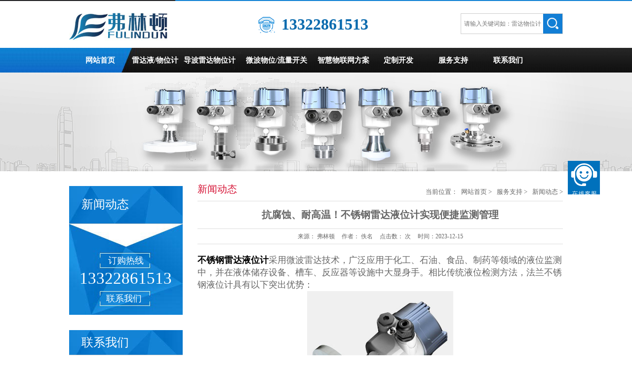

--- FILE ---
content_type: text/html
request_url: http://www.fulindun.com/fwzc/dongtai/202312151112.html
body_size: 6428
content:
<!DOCTYPE html>
<html xmlns="http://www.w3.org/1999/xhtml">
<head>
<meta http-equiv="Content-Type" content="text/html; charset=utf-8" />
<title>法兰不锈钢液位计_不锈钢雷达液位计_雷达液位计生产厂家</title>
<meta name="Keywords" content="法兰不锈钢液位计,不锈钢雷达液位计,雷达液位计生产厂家" />
<meta name="description" content="不锈钢雷达液位计采用微波雷达技术，广泛应用于化工、石油、食品、制药等领域的液位监测中，并在液体储存设备、槽车、反应器等设施中大显身手。相比传统液位检测方法，法兰不" />
<link rel="shortcut icon" href="/favicon.ico" type="image/x-icon">
<link rel="icon" href="/favicon.ico" type="image/x-icon">
<link rel="stylesheet" type="text/css" href="/skin/style/style.css">
<link href="/skin/style/liuyan.css" rel="stylesheet" type="text/css" />
<script type="text/javascript" src="/skin/style/jq.js"></script>
<script type="text/javascript" src="/skin/style/app.js"></script>
<script type="text/javascript" src="/skin/style/liuyan_check.js"></script>
<!-- 验证码更换js代码 -->
<script type="text/javascript" language="javascript">
function changeAuthCode() {
 var num =  new Date().getTime();
 var rand = Math.round(Math.random() * 10000);
 num = num + rand;
 $('#ver_code').css('visibility','visible');
 if ($("#vdimgck")[0]) {
  $("#vdimgck")[0].src = "/include/vdimgck.php?tag=" + num;
 }
 return false; 
}
</script>
<!-- //end验证码更换js代码 -->
<!-- pc自动跳转wap    -->
<script type="text/javascript" language="javascript">
function browserRedirect() {
var sUserAgent= navigator.userAgent.toLowerCase();
var bIsIpad= sUserAgent.match(/ipad/i) == "ipad";
var bIsIphoneOs= sUserAgent.match(/iphone os/i) == "iphone os";
var bIsMidp= sUserAgent.match(/midp/i) == "midp";
var bIsUc7= sUserAgent.match(/rv:1.2.3.4/i) == "rv:1.2.3.4";
var bIsUc= sUserAgent.match(/ucweb/i) == "ucweb";
var bIsAndroid= sUserAgent.match(/android/i) == "android";
var bIsCE= sUserAgent.match(/windows ce/i) == "windows ce";
var bIsWM= sUserAgent.match(/windows mobile/i) == "windows mobile";
if (bIsIpad || bIsIphoneOs || bIsMidp || bIsUc7 || bIsUc || bIsAndroid || bIsCE || bIsWM) {
  window.location.href="http://m.fulindun.com"+window.location.pathname;         //跳转到移动站
} else {
  return true;           //跳转到电脑站        
}
}browserRedirect();
</script>
<!--//结束   -->
</head>
<body>
<div class="top_c"></div>
<div class="top">
  <div class="w1000">
    <div class="logo"><a href="/" title=""><img src="/skin/images/hangxiang_logo.jpg" alt="网站logo"/></a></div>
    <div class="header_right">
      <div class="tell"><span>13322861513</span></div>
      <div class="searcher" id="searcher">
        <FORM name="formSearch" action="http://www.fulindun.com/plus/search.php" method="post">
          <input type="submit" name="q" id="SearchSubmit" class="submit" value="" />
          <input  type="text" name="keyword" class="txt" placeholder="请输入关键词如：雷达物位计" onfocus="this.placeholder=''" onblur="this.placeholder='请输入关键词如：雷达物位计'" id="SearchTxt" />
        </FORM>
      </div>
    </div>
  </div>
  <div class="clear"></div>
</div>
<!-- head end nav start-->
<div class="nav">
  <div class="nav_s">
    <div class="navl">
      <ul>
        <li style="background:none;"><a href="/">网站首页</a></li>
<!--1 调用顶级栏目-->
        <li><a href="http://www.fulindun.com/ldywwj/" target="_blank">雷达液/物位计</a> 
            <div class="drop">
        <!--2 调用二级栏目-->
            <div class="nav2"><a href='http://www.fulindun.com/ldywwj/ldswj/' target="_blank">窨井数据终端系统</a>
            <ul class="ul_three">
        <!--3 调用三级栏目-->
            
            </ul>
            </div><div class="nav2"><a href='http://www.fulindun.com/ldywwj/ldywj/' target="_blank">雷达液位计</a>
            <ul class="ul_three">
        <!--3 调用三级栏目-->
            
            </ul>
            </div><div class="nav2"><a href='http://www.fulindun.com/ldywwj/ldwwj/' target="_blank">雷达物位计</a>
            <ul class="ul_three">
        <!--3 调用三级栏目-->
            
            </ul>
            </div><div class="nav2"><a href='http://www.fulindun.com/ldywwj/ldcjmk/' target="_blank">雷达测距模块</a>
            <ul class="ul_three">
        <!--3 调用三级栏目-->
            
            </ul>
            </div><div class="nav2"><a href='http://www.fulindun.com/ldywwj/ldtxtj/' target="_blank">雷达天线套件</a>
            <ul class="ul_three">
        <!--3 调用三级栏目-->
            
            </ul>
            </div><div class="nav2"><a href='http://www.fulindun.com/ldywwj/waike/' target="_blank">工业仪表外壳套件</a>
            <ul class="ul_three">
        <!--3 调用三级栏目-->
            
            </ul>
            </div><div class="nav2"><a href='http://www.fulindun.com/ldywwj/fuzhu/' target="_blank">辅助配件</a>
            <ul class="ul_three">
        <!--3 调用三级栏目-->
            
            </ul>
            </div>
            </div>
        </li>

<!--2 调用顶级栏目-->
        <li><a href="http://www.fulindun.com/dbldwwj/" target="_blank">导波雷达物位计</a> 
            <div class="drop">
        <!--2 调用二级栏目-->
            <div class="nav2"><a href='http://www.fulindun.com/dbldwwj/putong/' target="_blank">普通型导波雷达</a>
            <ul class="ul_three">
        <!--3 调用三级栏目-->
            
            </ul>
            </div><div class="nav2"><a href='http://www.fulindun.com/dbldwwj/fangfu/' target="_blank">防腐型导波雷达</a>
            <ul class="ul_three">
        <!--3 调用三级栏目-->
            
            </ul>
            </div><div class="nav2"><a href='http://www.fulindun.com/dbldwwj/tongzhou/' target="_blank">同轴型导波雷达</a>
            <ul class="ul_three">
        <!--3 调用三级栏目-->
            
            </ul>
            </div><div class="nav2"><a href='http://www.fulindun.com/dbldwwj/gaowen/' target="_blank">高温型导波雷达</a>
            <ul class="ul_three">
        <!--3 调用三级栏目-->
            
            </ul>
            </div><div class="nav2"><a href='http://www.fulindun.com/dbldwwj/shuanglan/' target="_blank">双缆型导波雷达</a>
            <ul class="ul_three">
        <!--3 调用三级栏目-->
            
            </ul>
            </div>
            </div>
        </li>

<!--3 调用顶级栏目-->
        <li><a href="http://www.fulindun.com/wbwwllkg/" target="_blank">微波物位/流量开关</a> 
            <div class="drop">
        <!--2 调用二级栏目-->
            <div class="nav2"><a href='http://www.fulindun.com/wbwwllkg/dantongdao/' target="_blank">单通道物位开关</a>
            <ul class="ul_three">
        <!--3 调用三级栏目-->
            
            </ul>
            </div><div class="nav2"><a href='http://www.fulindun.com/wbwwllkg/duotongdao/' target="_blank">多通道物位开关</a>
            <ul class="ul_three">
        <!--3 调用三级栏目-->
            
            </ul>
            </div><div class="nav2"><a href='http://www.fulindun.com/wbwwllkg/luowen/' target="_blank">螺纹型流量开关</a>
            <ul class="ul_three">
        <!--3 调用三级栏目-->
            
            </ul>
            </div><div class="nav2"><a href='http://www.fulindun.com/wbwwllkg/falan/' target="_blank">法兰型流量开关</a>
            <ul class="ul_three">
        <!--3 调用三级栏目-->
            
            </ul>
            </div>
            </div>
        </li>

<!--4 调用顶级栏目-->
        <li><a href="http://www.fulindun.com/zhwlw/" target="_blank">智慧物联网方案</a> 
            <div class="drop">
        <!--2 调用二级栏目-->
            <div class="nav2"><a href='http://www.fulindun.com/zhwlw/nlmu/' target="_blank">农林牧渔行业</a>
            <ul class="ul_three">
        <!--3 调用三级栏目-->
            
            </ul>
            </div><div class="nav2"><a href='http://www.fulindun.com/zhwlw/yyws/' target="_blank">医药卫生行业</a>
            <ul class="ul_three">
        <!--3 调用三级栏目-->
            
            </ul>
            </div><div class="nav2"><a href='http://www.fulindun.com/zhwlw/szgc/' target="_blank">市政工程行业</a>
            <ul class="ul_three">
        <!--3 调用三级栏目-->
            
            </ul>
            </div><div class="nav2"><a href='http://www.fulindun.com/zhwlw/syhg/' target="_blank">石油化工行业</a>
            <ul class="ul_three">
        <!--3 调用三级栏目-->
            
            </ul>
            </div><div class="nav2"><a href='http://www.fulindun.com/zhwlw/slsd/' target="_blank">水利水电行业</a>
            <ul class="ul_three">
        <!--3 调用三级栏目-->
            
            </ul>
            </div><div class="nav2"><a href='http://www.fulindun.com/zhwlw/jxjd/' target="_blank">机械机电行业</a>
            <ul class="ul_three">
        <!--3 调用三级栏目-->
            
            </ul>
            </div><div class="nav2"><a href='http://www.fulindun.com/zhwlw/qgsp/' target="_blank">轻工食品行业</a>
            <ul class="ul_three">
        <!--3 调用三级栏目-->
            
            </ul>
            </div><div class="nav2"><a href='http://www.fulindun.com/zhwlw/hblh/' target="_blank">环保绿化行业</a>
            <ul class="ul_three">
        <!--3 调用三级栏目-->
            
            </ul>
            </div><div class="nav2"><a href='http://www.fulindun.com/zhwlw/yjkc/' target="_blank">冶金矿产行业</a>
            <ul class="ul_three">
        <!--3 调用三级栏目-->
            
            </ul>
            </div>
            </div>
        </li>

<!--6 调用顶级栏目-->
        <li><a href="http://www.fulindun.com/dzkf/" target="_blank">定制开发</a> 
            <div class="drop">
        <!--2 调用二级栏目-->
            <div class="nav2"><a href='http://www.fulindun.com/laitu/youshi/' target="_blank">生产优势</a>
            <ul class="ul_three">
        <!--3 调用三级栏目-->
            
            </ul>
            </div>
            </div>
        </li>

<!--7 调用顶级栏目-->
        <li><a href="http://www.fulindun.com/fwzc/" target="_blank">服务支持</a> 
            <div class="drop">
        <!--2 调用二级栏目-->
            <div class="nav2"><a href='http://www.fulindun.com/fwzc/dongtai/' target="_blank">新闻动态</a>
            <ul class="ul_three">
        <!--3 调用三级栏目-->
            
            </ul>
            </div><div class="nav2"><a href='http://www.fulindun.com/fwzc/shipin/' target="_blank">视频中心</a>
            <ul class="ul_three">
        <!--3 调用三级栏目-->
            
            </ul>
            </div><div class="nav2"><a href='http://www.fulindun.com/fwzc/wenda/' target="_blank">技术问答</a>
            <ul class="ul_three">
        <!--3 调用三级栏目-->
            
            </ul>
            </div><div class="nav2"><a href='http://www.fulindun.com/fwzc/xiazai/' target="_blank">下载中心</a>
            <ul class="ul_three">
        <!--3 调用三级栏目-->
            
            </ul>
            </div><div class="nav2"><a href='http://www.fulindun.com/fwzc/tiaoshi/' target="_blank">蓝牙调试</a>
            <ul class="ul_three">
        <!--3 调用三级栏目-->
            
            </ul>
            </div><div class="nav2"><a href='http://www.fulindun.com/fwzc/zhanhui/' target="_blank">展会活动</a>
            <ul class="ul_three">
        <!--3 调用三级栏目-->
            
            </ul>
            </div>
            </div>
        </li>


<!--8 调用顶级栏目-->
        <li><a href="http://www.fulindun.com/lianxi/" target="_blank">联系我们</a> 
            <div class="drop">
        <!--2 调用二级栏目-->
            <div class="nav2"><a href='http://www.fulindun.com/lianxi/jianjie/' target="_blank">公司简介</a>
            </div><div class="nav2"><a href='http://www.fulindun.com/lianxi/zixun/' target="_blank">在线咨询</a>
            </div><div class="nav2"><a href='http://www.fulindun.com/lianxi/zizhi/' target="_blank">企业资质</a>
            </div><div class="nav2"><a href='http://www.fulindun.com/lianxi/' target="_blank">联系我们</a>
            </div>
            </div>
        </li>
      </ul>
    </div>
  </div>
</div>
<!--nav end banner start!-->



<div class="minBanner" id="minBanner">
  <ul>
    <li ><img src="/skin/images/abou_16.jpg" /></li>
  </ul>
  <div class="tip"></div>
</div>
<div class="wrapper"> 
  
  <!-- iproduct start -->
  
  <div class="w1000 clearfix"> 
<div class="sidebar">
  <div class="leftNav">
    <div class="leftNav_s" >
      <h1 style="padding-top:25px;">新闻动态</h1>
      <span></span></div>
    <ul>
      
    </ul>
  </div>
  <div class="left-botm"><span>订购热线</span>
    <p class="tel400" id="tel400">13322861513</p>
    <a class="more" href="http://www.fulindun.com/lianxi/">联系我们</a> </div>
  <div class="leftCon">
    <div class="title_c">
      <h1>联系我们</h1>
      <h2></h2>
    </div>
    <div class="con"> <strong>江西弗林顿技术有限公司</strong><br>
      电话：13322861513（杨经理）<br>
      微信：13322861513<br>
      Q  Q：3842280535<br>
      邮箱：3842280535@qq.com<br>
      地址：江西省上饶市玉山高铁新区玉高路88号

珠海市香洲区三溪格创智造1栋11F（广东公司） </div>
  </div>
</div>

    <div class="ipro">
      <div class="theader">
        <div class="sitepath" id="sitepath">当前位置：<a href='http://www.fulindun.com/'>网站首页</a> > <a href='http://www.fulindun.com/fwzc/'>服务支持</a> > <a href='http://www.fulindun.com/fwzc/dongtai/'>新闻动态</a> > </div>
        <h3 class="tit">新闻动态<span class="en"></span></h3>
      </div>
      <div class="pageNews">
        <h1>抗腐蚀、耐高温！不锈钢雷达液位计实现便捷监测管理</h1>
        <div class="mark"><span>来源： 弗林顿</span><span>作者： 佚名</span><span>点击数： <script src="http://www.fulindun.com/plus/count.php?view=yes&aid=1112&mid=1" type='text/javascript' language="javascript"></script> 次</span><span>时间：2023-12-15</span></div>
        <div class="info"><span style="font-size:18px;"><strong><a href="http://www.fulindun.com/ldywwj/ldwwj/20191026883.html">不锈钢雷达液位计</a></strong>采用微波雷达技术，广泛应用于化工、石油、食品、制药等领域的液位监测中，并在液体储存设备、槽车、反应器等设施中大显身手。相比传统液位检测方法，法兰不锈钢液位计具有以下突出优势：</span>
<div style="text-align: center;">
	<span style="font-size:18px;"><img alt="法兰不锈钢雷达液位计生产厂家" src="/uploads/230613/1-202312151028.jpg" style="width: 40%; height: 30%;" /></span></div>
<span style="font-size:18px;">1. 高精度测量能力： <strong><a href="http://www.fulindun.com/ldywwj/ldwwj/20191026883.html">不锈钢雷达液位计</a></strong>通过精准控制微波信号的发射和接收，实现对液位高度的毫米级别精准测量，确保了液位监测的高度精度和可靠性。<br />
2. 耐腐蚀、耐高温特性： 由不锈钢材质构成的雷达液位计具有优良的耐腐蚀性能，可耐受化学介质的侵蚀；同时，其特殊设计使得其适用于高温环境，如化工生产中常见的高温工况。<br />
3. 抗干扰能力强： 雷达液位计生产厂家采用先进的信号处理技术，能够屏蔽外部干扰信号，过滤掉反射和散射信号，保证了在复杂工业环境中的稳定测量。<br />
4. 安装简便、操作智能： 设备结构设计合理，标准化的安装方式和智能化的操作界面，使得<strong><a href="http://www.fulindun.com/ldywwj/ldwwj/20191026883.html">不锈钢雷达液位计</a></strong>的安装和操作变得更加简便和便捷。<br />
5. 多种应用场景： 法兰不锈钢液位计适用于各种液体储存和处理设备，包括但不限于储罐、槽车、反应器等，能够满足不同行业、不同场景下的液位监测需求。</span><br />
<br />
<br />
</div>
      </div>

      <div class="reLink">
        <div class="prevLink">上一篇：<a href='http://www.fulindun.com/fwzc/dongtai/202312141111.html'>80G透镜式雷达：精准测量液位，满足工业需求</a> </div>
        <div class="nextLink">下一篇：<a href='http://www.fulindun.com/fwzc/dongtai/202312181113.html'>防腐型雷达物位计：采用防腐材质衬四氟材料，提供卓越的防腐性能</a> </div>
      </div>

    <div class="v_c basic-grey">
      <form action="/plus/diy.php" method="post" class="STYLE-NAME" name="form1" enctype="multipart/form-data">
    <div class="dingzhi_lr">
      <div class="tx"><h1><span>[提醒]</span>&nbsp;
      在线咨询热线：<em style="color:red;font-size: 15px;"> ,  , </em>&nbsp;&nbsp;&nbsp;|&nbsp;&nbsp;售后服务热线：<em style="color:red;font-size: 15px;"></em> 。如果您对我们的产品有任何要求、意见或建议，您都可以以表单的形式反馈给我们，我们会给你专业的解答。</h1>
      </div>
      </div>
      <input type="hidden" name="action" value="post" />
      <input type="hidden" name="diyid" value="1" />
      <input type="hidden" name="do" value="2" />
      <input type="hidden" name="dede_fields" value="product,text;unit,text;name,text;telephone,text;address,text;email,text;suggest,multitext;ip,text;time,text" />
      <input type="hidden" name="dede_fieldshash" value="5fd02be4c07ce200a9a537608b38ddb2" />
      <input type="hidden" name="ip" id="ip" value="">    
      <input type="hidden" name="time" id="time" value="">
      <label for="male">
      <span>感兴趣产品:</span>
      <input id="product" type="text" name="product" onblur="checkOne(this);" onfocus="delete_tishi(this);" value="抗腐蚀、耐高温！不锈钢雷达液位计实现便捷监测管理"/>
      <i style="color: Red;"></i>
      </label>
      <label for="male">
      <span>您 的 姓 名:</span>
      <input id="name" type="text" name="name" onblur="checkOne(this);" onfocus="delete_tishi(this);"/>
      <i style="color: Red;">*必填</i>
      </label>
      <label for="male">
      <span>联 系 电 话:</span>
      <input id="telephone" type="text" name="telephone" onblur="checkOne(this);" onfocus="delete_tishi(this);"/>
      <i style="color: Red;">*必填</i>
      </label>
      <label for="male">
      <span>常 用 邮 箱:</span>
      <input id="email" type="text" name="email"/>
      <i style="color: Red;"></i>
      </label>
      <label for="male">
      <span>您 的 单 位:</span>
      <input id="unit" type="text" name="unit"/>
      <i style="color: Red;"></i>
      </label>
      <label for="male">
      <span>详 细 地 址:</span>
      <input id="address" type="text" name="address"/>
      <i style="color: Red;"></i>
      </label>
      <label for="male">
      <span>留 言 内 容:</span>
      <textarea id="suggest" name="suggest" onblur="checkOne(this);" onfocus="delete_tishi(this);"></textarea>
      <i style="color: Red;">*必填</i>
      </label>
      <label for="male"><span>验 证 码：</span><input type="text" class="intxt w200" style="width: 50px; text-transform: uppercase;" id="vdcode" name="vdcode"/><img id="vdimgck" align="absmiddle" onclick="this.src=this.src+'?'" style="cursor: pointer;" alt="看不清？点击更换" src="/include/vdimgck.php"/>看不清？ <a href="javascript:void(0)" onclick="changeAuthCode();">点击更换</a></label>
      <label for="male" id="t">
      <span>&nbsp;</span>
      <input type="button" class="button" value="确定提交" onclick="checkAll()"/>
      </label>  
      </form>
    </div>

      <div class="reInformation">
        <div class="tit">相关推荐</div>
        <ul>
          <li><a href="http://www.fulindun.com/fwzc/dongtai/202411011328.html" class="g"><img src="http://www.fulindun.com/uploads/230330/1-191209105551927.jpg" alt="特殊工况下雷达物位计选型指南：必备小窍门"  title="特殊工况下雷达物位计选型指南：必备小窍门" /></a><a href="http://www.fulindun.com/fwzc/dongtai/202411011328.html" class="t" title="特殊工况下雷达物位计选型指南：必备小窍门">特殊工况下雷达物位计选型指南：</a><a class='o' href='/lianxi'>联系</a></li>
<li><a href="http://www.fulindun.com/fwzc/dongtai/202410311327.html" class="g"><img src="http://www.fulindun.com/uploads/230330/1-200324100059500.jpg" alt="导波雷达液位变送器：有效测量所需的条件分析"  title="导波雷达液位变送器：有效测量所需的条件分析" /></a><a href="http://www.fulindun.com/fwzc/dongtai/202410311327.html" class="t" title="导波雷达液位变送器：有效测量所需的条件分析">导波雷达液位变送器：有效测量所</a><a class='o' href='/lianxi'>联系</a></li>
<li><a href="http://www.fulindun.com/fwzc/dongtai/202410291325.html" class="g"><img src="http://www.fulindun.com/uploads/230613/1-202410291101.jpg" alt="雷达物位计的防雷保护：确保设备稳定运行的关键"  title="雷达物位计的防雷保护：确保设备稳定运行的关键" /></a><a href="http://www.fulindun.com/fwzc/dongtai/202410291325.html" class="t" title="雷达物位计的防雷保护：确保设备稳定运行的关键">雷达物位计的防雷保护：确保设备</a><a class='o' href='/lianxi'>联系</a></li>

        </ul>
        <div class="clear"></div>
      </div>
    </div>
  </div>
</div>
<div class="bottom">
  <div class="bottom1">
    <div class="blogo"><img src="/skin/images/blogo.png" width="101px" height="100px" /></div>
    <div class="bottom_right">
      <div class="bnav">
        <ul>
          <li style="background:none;"><a href="/" title="网站首页">网站首页</a></li>
          
          <li><a href="http://www.fulindun.com/ldywwj/" title="雷达液/物位计">雷达液/物位计</a></li>
          
          <li><a href="http://www.fulindun.com/dbldwwj/" title="导波雷达物位计">导波雷达物位计</a></li>
          
          <li><a href="http://www.fulindun.com/wbwwllkg/" title="微波物位/流量开关">微波物位/流量开关</a></li>
          
          <li><a href="http://www.fulindun.com/zhwlw/" title="智慧物联网方案">智慧物联网方案</a></li>
          
          <li><a href="http://www.fulindun.com/dzkf/" title="定制开发">定制开发</a></li>
          
          <li><a href="http://www.fulindun.com/fwzc/" title="服务支持">服务支持</a></li>
          
          <li><a href="http://www.fulindun.com/lianxi/" title="联系我们">联系我们</a></li>
          
        </ul>
      </div>
      <div class="gjc">本站关键词：雷达导波料位计，雷达导波液位计，80G雷达液位计，高频雷达液位计，微波流量开关，微波物位开关，微波监测开关，雷达电子芯
</div>
      <div class="banquan">Copyright &copy;2023-2024 <a href="/">www.fulindun.com</a>&nbsp;&nbsp;&nbsp;&nbsp;版权归属-<a href="/lianxi" target="_blank">江西弗林顿技术有限公司</a>&nbsp;&nbsp;&nbsp;&nbsp;<a href="https://beian.miit.gov.cn/" style="color:#fff;" target="_blank">赣ICP备2022001996号</a> <a href="https://tongji.baidu.com/web/welcome/ico?s=2158d830b8afe367ab666cb963b467af" target="_blank">站长统计</a></div>
    </div>
  </div>
</div>

<!-- 返回顶部 -->
<p class="J_ScrollTop"><a href="javascript:void(0)" title="返回顶部"  target="_self" >返回顶部</a></p>
<script type="text/javascript">
$(document).ready(function(){
      $(window).scroll(function() {
        var top = $(window).scrollTop();
        if (top > 20) {
            $(".J_ScrollTop").show();
        } else {
            $(".J_ScrollTop").hide();
        }
    });
    $(".J_ScrollTop").click(function(){
        $(window).scrollTop(0);
    });
    $(".J_ScrollTop").hover(function(){
        $(this).addClass("J_ScrollTopCur");
    }, function(){
        $(this).removeClass("J_ScrollTopCur");
    });
});
</script>
<a id="ibangkf" href="https://www.ibangkf.com">在线客服系统</a><script>(function(){var st = document.createElement("script");st.src = "https://c.ibangkf.com/i/c-fulindun.js";var s = document.getElementsByTagName("script")[0];s.parentNode.insertBefore(st, s);})();</script>

<!-- //end返回顶部 -->

<!-- 百度商桥 -->
<!-- <script> var _hmt = _hmt || []; (function() { var hm = document.createElement("script"); hm.src = "https://hm.baidu.com/hm.js?5e28b7d534e5130c5779612bf105d135"; var s = document.getElementsByTagName("script")[0]; s.parentNode.insertBefore(hm, s); })(); </script> -->

<!-- <script type="text/javascript"> 
window.onload=function(){
    setTimeout(function(){document.getElementById("nb_invite_ok").click();},3000);
};    
</script> --> 
<!-- //end百度商桥 -->

</body>
</html>

--- FILE ---
content_type: application/javascript; charset=UTF-8
request_url: https://c.ibangkf.com/i/c-fulindun.js
body_size: 523
content:
ib_={v:'89',fu:'https://f.ibangkf.com/i',tu:'https://t.ibangkf.com/i',tmu:'https://tm.ibangkf.com/i',app:'/i',aspid:97447,l:'fulindun',vmx:30,m:0,bv:0,dl:0,imgHide:0,imgMode:1,smallChat:1,imgOn:'http://f.ibangkf.com/i/client/img/icon/1.gif',imgOff:'http://f.ibangkf.com/i/client/img/icon/1_.gif',imgW:130,imgH:68,imgR:'0px',imgL:'',imgT:'50%',imgB:'',force_type:2, force_auto: 0,force_auto_l:1,minTitle:'&#x6211;&#x4EEC;&#x5728;&#x7EBF;&#xFF0C;&#x6B22;&#x8FCE;&#x6C9F;&#x901A;',minColor:'209AA8',t:'1443569155',exp:900};if(location.href.indexOf('kf=0')>0){document.cookie='ibangkf=0';}else if(document.cookie.indexOf('kf=0')<0){(function() {var js = document.createElement("script");js.src = ib_.fu + "/client/js/??kfbase.min.js,kffloat.min.js?v=" + ib_.v;var s = document.getElementsByTagName("script")[0]; s.parentNode.insertBefore(js, s);})();}

--- FILE ---
content_type: application/javascript
request_url: http://www.fulindun.com/skin/style/liuyan_check.js
body_size: 988
content:
function checkAll(){

    //获取对象
    var product=$("#product");
    var name=$("#name");
    var telephone=$("#telephone");
    var suggest=$("#suggest");

    //获取checkAll函数返回值
    var  backvalue1=checkOne(product);
    var  backvalue2=checkOne(name);
    var  backvalue3=checkOne(telephone);
    var  backvalue4=checkOne(suggest);


    if(backvalue1==true && backvalue2==true && backvalue3==true && backvalue4==true){
        document.form1.submit();
    }else{
        return false;
    }

}


function checkOne(obj){

  //获取当前对象value值
   var now=$(obj).val();

  //获取表单value值
   var product = $.trim($("#product").val());
   var name = $.trim($("#name").val());
   var telephone    = $.trim($("#telephone").val());
   var suggest     = $.trim($("#suggest").val()); 


  //js正则表达式
   var nameReg = new RegExp(/^[A-Za-z\u4E00-\u9FA5\_\＿\/]+$/); //姓名正则【字母，中文，下划线，反斜线】
   var telephoneReg = new RegExp(/^((\(\d{3}\))|(\d{3}\-))?((13|14)[0-9]|15[0-9]|17[0-9]|18[0-9])\d{8}$/); //手机正则
   var suggestReg = new RegExp(/^[\u4e00-\u9fa5a-zA-Z\d\s!@#$%^&*()-_+={}\[\]|\\\:;"'<,>.?\/！@#￥%……&*（）——【】、：；”“‘’《》，。？]+$/); //留言内容和产品名称正则

   //通过js正则的test方法 返回一个boolean类型的值判断  
    if(nameReg.test(now) == false && $(obj).attr("id")=="name"){
        $(obj).next().text(" *姓名格式错误");
        $(obj).focus(function(){
            $(this).next().empty();
        });
        return false;
   }//姓名格式是否正确
    else if(telephoneReg.test(now) == false && $(obj).attr("id")=="telephone"){
        $(obj).next().text(" *手机格式错误");
        $(obj).focus(function(){
            $(this).next().empty();
        });
        return false;
    }//手机格式是否正确
    else if(suggestReg.test(now) == false && $(obj).attr("id")=="product"){
        $(obj).next().text(" *产品名称错误");
        $(obj).focus(function(){
            $(this).next().empty();
        });
        return false;
    }//产品名称是否正确
    else if(suggestReg.test(now) == false && $(obj).attr("id")=="suggest"){
        $(obj).next().text(" *留言内容格式错误");
        $(obj).focus(function(){
            $(this).next().empty();
        });
        return false; 
   }//留言内容是否正确
    else{
        return true;
    }
}


function delete_tishi(obj){
    $(obj).next().empty();//删除提示信息
}